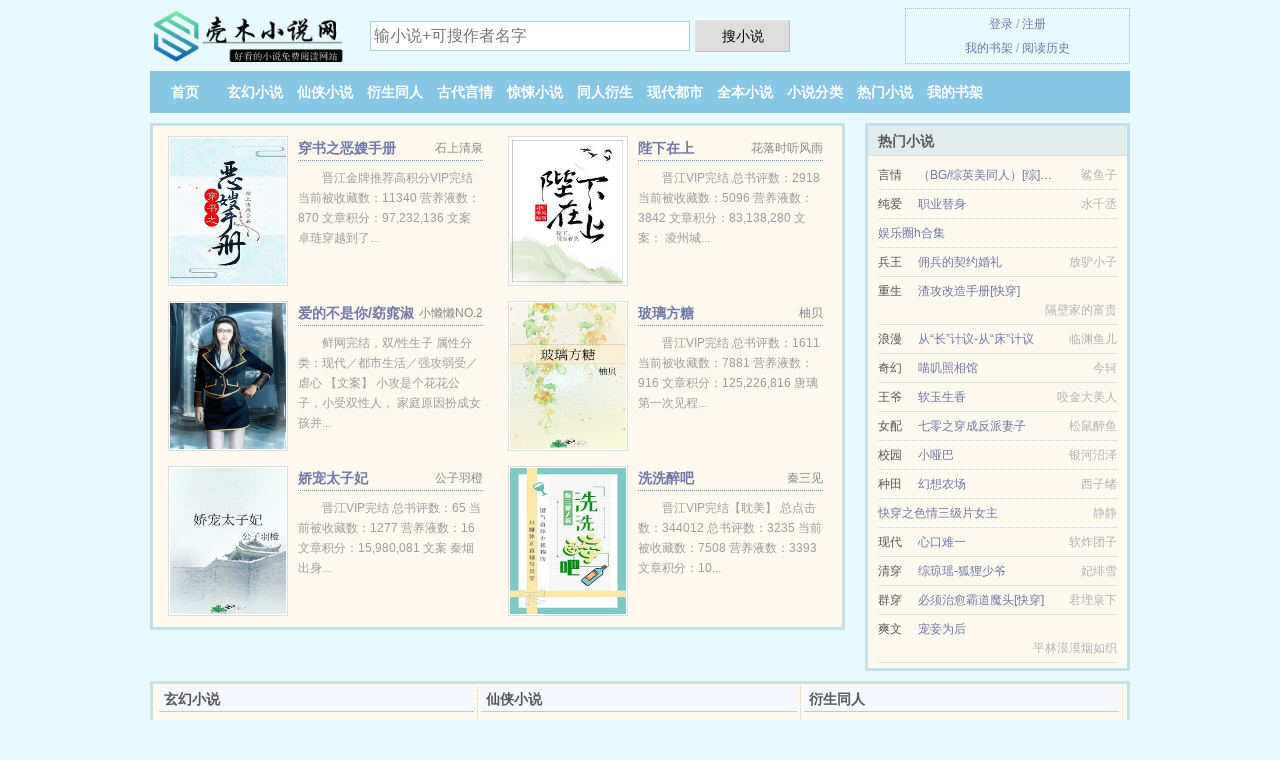

--- FILE ---
content_type: text/html; charset=UTF-8
request_url: https://kemuxs.com/dZLp.html
body_size: 4848
content:
<!DOCTYPE HTML><html lang="zh-CN" class="www"><head><meta charset="utf-8"><title>（家教+宠物同人）蛤蜊家的小小只(茶毓格)TXT免费下载_免费全文下载 _壳木小说网 </title><meta name="keywords" content="（家教+宠物同人）蛤蜊家的小小只(茶毓格)TXT免费下载_免费全文下载" /><meta name="description" content="《（家教+宠物同人）蛤蜊家的小小只》文章很不错，思路清晰，故事情节流畅，值得一看" /><meta name="mobile-agent" content="format=html5; url=https://m.kemuxs.com/dZLp.html" /><meta name="mobile-agent" content="format=xhtml; url=https://m.kemuxs.com/dZLp.html" /><meta name="robots" content="all" /><meta name="format-detection" content="telephone=no" /><meta name="renderer" content="webkit" /><meta http-equiv="Cache-Control" content="no-transform" /><meta http-equiv="X-UA-Compatible" content="IE=edge, chrome=1" /><meta name="viewport" content="width=device-width, initial-scale=1.0, maximum-scale=2.0, user-scalable=yes" /><meta http-equiv="Cache-Control" content="no-siteapp" /><meta name="referrer" content="always" /><meta name="apple-mobile-web-app-title" content="壳木小说网" /><link rel="stylesheet" href="/static/css/_c734dd23.css?318" onerror="_CSSERR=1"/><link href="/static/www1/_style.css?318" rel="stylesheet"/><meta property="og:url" content="https://kemuxs.com/dZLp.html"/><meta property="og:novel:update_time" content="2018-01-29"/><meta property="og:title" content="（家教+宠物同人）蛤蜊家的小小只"/><meta property="og:novel:read_url" content="https://kemuxs.com/dZLp.html"/><meta property="og:novel:latest_chapter_name" content="第 156 节 （家教+宠物同人）蛤蜊家的小小只"/><meta property="og:novel:latest_chapter_url" content="https://kemuxs.com/dZLp/156.html"/><meta property="og:type" content="novel"/><meta property="og:novel:category" content="同人美文"/><meta property="og:novel:status" content="已完结"/><meta property="og:description" content="《（家教+宠物同人）蛤蜊家的小小只》文章很不错，思路清晰，故事情节流畅，值得一看"/><meta property="og:novel:book_name" content="（家教+宠物同人）蛤蜊家的小小只"/><meta property="og:image" content="//cdn.kemuxs.com/upfile/N/AHh.jpg?sm"/><meta property="og:novel:author" content="茶毓格"/><script>var FORM_HASH='9003076eg9fyzl',APP_NAME='壳木小说网',TJ='J455yc89',DIR='/',ADN='od',MOD='',DOMA='kemuxs.com',xCoverList=[],TWPC='big5',CAD=0,CDN='/static/',CDNV='318',xCover=function(){xCoverList.push(event.target||event.srcElement)},TJN='uv',TWMO='tw',COOKIE_PRE='5yc89',INIT_EVENT=[];"ontouchstart"in window&&(location.href="https://m.kemuxs.com/"+location.href.split("/").slice(3).join("/"));!function(a,c,o,d,f){var r=2e4,s=+new Date;!function i(){setTimeout(function(){a.CDNT=new Date-s;var e=typeof _CSSERR!=f;if(e||CDNT>=r){if(typeof $==f){if(a.CDNQ=(~~o.getItem(d)||0)+1,!e&&3<a.CDNQ)return;o.setItem(d,a.CDNQ);var t=c,n=c.createElement("script");n.src="/static/js/_cdn.js?"+CDNV,t.head.appendChild(n)}}else i()},1e3)}()}(window,document,localStorage,"qdn","undefined");</script></head><body ><div id="wrapper"><div class="header"><div class="logo"><a href="/" title="壳木小说网"><img src="/img/logo.png" style="margin-top:-5px;" /></a></div><a style="display: none" href="/" class="logo"><span class="site">壳木小说网</span><span class="slogan">好看的小说免费阅读网站</span></a><div class="header_search"><form method="post" target="_blank" action="/search/"><input type="text" name="keyword" class="search" placeholder="输小说+可搜作者名字" autocomplete="off" baiduSug="2" /><button type="submit">搜小说</button></form></div><div class="userpanel"><a href="/user/login.html">登录</a> / <a href="/user/register.html">注册</a><BR><a href="/user/">我的书架</a> / <a href="/recentread/">阅读历史</a></div></div><div class="nav"><ul><li><a href="/">首页</a></li><li><a href="/category/3_1.html">玄幻小说</a></li><li><a href="/category/4_1.html">仙侠小说</a></li><li><a href="/category/5_1.html">衍生同人</a></li><li><a href="/category/6_1.html">古代言情</a></li><li><a href="/category/7_1.html">惊悚小说</a></li><li><a href="/category/8_1.html">同人衍生</a></li><li><a href="/category/9_1.html">现代都市</a></li><li><a href="/category/finish_1.html">全本小说</a></li><li><a href="/category/1.html">小说分类</a></li><li><a href="/category/click_1.html">热门小说</a></li><li><a rel="nofollow" href="/user/">我的书架</a></li></ul></div></div><div class="box_con"><div class="con_top"><div class="fr"><a target="_blank" href="https://m.kemuxs.com/dZLp.html" title="（家教+宠物同人）蛤蜊家的小小只">手机阅读《（家教+宠物同人）蛤蜊家的小小只》</a></div><a href="/">壳木小说网</a> &gt; <a href="/category/9_1.html">现代都市</a> &gt; <a href="/dZLp.html">（家教+宠物同人）蛤蜊家的小小只</a></div><div id="maininfo"><div id="fmimg"><img width="120" height="180" src="//cdn.kemuxs.com/upfile/N/AHh.jpg?sm" author="茶毓格" alt="（家教+宠物同人）蛤蜊家的小小只" /><span class="b"></span></div><div id="info"><h1>（家教+宠物同人）蛤蜊家的小小只</h1><p>作者：<a href="/zuozhe/cb0te39fte6bcieR.html" target="_blank">茶毓格</a></p><p>操作：<a href="#" class="ajax-dialog" data-label="tj" data-click="tj" data-name="novel_star" data-id="dZLp5" rel="nofollow" data-type="2">投票推荐</a>， <a href="#" class="shelf-add-btn" data-id="dZLp5" data-type="2" data-i="1">加入书架</a>， <a href="#end" rel="nofollow">直达底部</a>， <a href="/txtdown/dZLp.html">TXT下载</a></p><p>更新时间：2018-01-29 20:56:48&nbsp;[共156章] <p>最新：<a href="/dZLp/156.html" title="">第 156 节</a></p><div class="clear"></div><div id="intro" style="max-height:150px;overflow-y: auto">《<a href="/l/jwjpbu0qvd.html">（家教+宠物同人）蛤蜊家的小小只</a>》文章很不错，思路清晰，故事情节流畅，值得一看 </div></div><div class="clear"></div><div class="tjlist">推荐阅读： <a href="/vOm.html" target="_blank" title="大牌老公宠昏小妻">大牌老公宠昏小妻</a> (暧昧小说) 、 <a href="/fBFj.html" target="_blank" title="要来点软乎乎的小狐狸吗？">要来点软乎乎的小狐狸吗？</a> (特工小说) 、 <a href="/d7dm.html" target="_blank" title="一片胸肌引起的陷害">一片胸肌引起的陷害</a><a href="/shuben/qe6QCpx.html" title="和昨天一样" target="_blank">和昨天一样</a> (都市小说) 、 <a href="/6l7c.html" target="_blank" title="撩云拨雨：嫩妻秀色可餐">撩云拨雨：嫩妻秀色可餐</a> (言情小说) 、 <a href="/MV4.html" target="_blank" title="她唇角微甜[娱乐圈]">她唇角微甜[娱乐圈]</a> (明星小说) 、 <a href="/Hx0.html" target="_blank" title="重生之诱受">重生之诱受</a><a href="/shuben/Gek3F6E.html" title="近身保镖mp3" target="_blank">近身保镖mp3</a> (腹黑小说) 、 <a href="/FvFw.html" target="_blank" title="祈愿的苗疆少年被神明缠上了">祈愿的苗疆少年被神明缠上了</a> (其他小说) 、 <a href="/iPi.html" target="_blank" title="三姐妹--乱花渐欲">三姐妹--乱花渐欲</a><a href="/shuben/p1p0H0.html" title="aII安弃猫效应" target="_blank">aII安弃猫效应</a> (都市言情) 、 <a href="/EEU.html" target="_blank" title="末世之重生为蝶">末世之重生为蝶</a> (耽美小说) 、 <a href="/dw1T.html" target="_blank" title="干的就是反派！[总攻]">干的就是反派！[总攻]</a> (重生小说) 、 </div></div><div class="box_con"><div id="list"><dl><dt>《（家教+宠物同人）蛤蜊家的小小只》最新章节(提示：已启用缓存技术，最新章节可能会延时显示，登录书架即可实时查看)</dt><dd><a href="/dZLp/156.html">第 156 节</a></dd><dd><a href="/dZLp/155.html">第 155 节</a></dd><dd><a href="/dZLp/154.html">第 154 节</a></dd><dd><a href="/dZLp/153.html">第 153 节</a></dd><dd><a href="/dZLp/152.html">第 152 节</a></dd><dd><a href="/dZLp/151.html">第 151 节</a></dd><dd><a href="/dZLp/150.html">第 150 节</a></dd><dd><a href="/dZLp/149.html">第 149 节</a></dd><dd><a href="/dZLp/148.html">第 148 节</a></dd><dd><a href="/dZLp/147.html">第 147 节</a></dd><dd><a href="/dZLp/146.html">第 146 节</a></dd><dd><a href="/dZLp/145.html">第 145 节</a></dd><dd><a href="/dZLp/144.html">第 144 节</a></dd><dd><a href="/dZLp/143.html">第 143 节</a></dd><dd><a href="/dZLp/142.html">第 142 节</a></dd><dd><a href="/dZLp/141.html">第 141 节</a></dd><dt>《（家教+宠物同人）蛤蜊家的小小只》 正文 </dt><dd><a href="/dZLp/1.html">第 1 节</a></dd><dd><a href="/dZLp/2.html">第 2 节</a></dd><dd><a href="/dZLp/3.html">第 3 节</a></dd><dd><a href="/dZLp/4.html">第 4 节</a></dd><dd><a href="/dZLp/5.html">第 5 节</a></dd><dd><a href="/dZLp/6.html">第 6 节</a></dd><dd><a href="/dZLp/7.html">第 7 节</a></dd><dd><a href="/dZLp/8.html">第 8 节</a></dd><dd><a href="/dZLp/9.html">第 9 节</a></dd><dd><a href="/dZLp/10.html">第 10 节</a></dd><dd><a href="/dZLp/11.html">第 11 节</a></dd><dd><a href="/dZLp/12.html">第 12 节</a></dd><dd><a href="/dZLp/13.html">第 13 节</a></dd><dd><a href="/dZLp/14.html">第 14 节</a></dd><dd><a href="/dZLp/15.html">第 15 节</a></dd><dd><a href="/dZLp/16.html">第 16 节</a></dd><dd><a href="/dZLp/17.html">第 17 节</a></dd><dd><a href="/dZLp/18.html">第 18 节</a></dd><dd><a href="/dZLp/19.html">第 19 节</a></dd><dd><a href="/dZLp/20.html">第 20 节</a></dd><dd><a href="/dZLp/21.html">第 21 节</a></dd><dd><a href="/dZLp/22.html">第 22 节</a></dd><dd><a href="/dZLp/23.html">第 23 节</a></dd><dd><a href="/dZLp/24.html">第 24 节</a></dd><dd><a href="/dZLp/25.html">第 25 节</a></dd><dd><a href="/dZLp/26.html">第 26 节</a></dd><dd><a href="/dZLp/27.html">第 27 节</a></dd><dd><a href="/dZLp/28.html">第 28 节</a></dd><dd><a href="/dZLp/29.html">第 29 节</a></dd><dd><a href="/dZLp/30.html">第 30 节</a></dd><dd><a href="/dZLp/31.html">第 31 节</a></dd><dd><a href="/dZLp/32.html">第 32 节</a></dd><dd><a href="/dZLp/33.html">第 33 节</a></dd><dd><a href="/dZLp/34.html">第 34 节</a></dd><dd><a href="/dZLp/35.html">第 35 节</a></dd><dd><a href="/dZLp/36.html">第 36 节</a></dd><dd><a href="/dZLp/37.html">第 37 节</a></dd><dd><a href="/dZLp/38.html">第 38 节</a></dd><dd><a href="/dZLp/39.html">第 39 节</a></dd><dd><a href="/dZLp/40.html">第 40 节</a></dd><dd><a href="/dZLp/41.html">第 41 节</a></dd><dd><a href="/dZLp/42.html">第 42 节</a></dd><dd><a href="/dZLp/43.html">第 43 节</a></dd><dd><a href="/dZLp/44.html">第 44 节</a></dd><dd><a href="/dZLp/45.html">第 45 节</a></dd><dd><a href="/dZLp/46.html">第 46 节</a></dd><dd><a href="/dZLp/47.html">第 47 节</a></dd><dd><a href="/dZLp/48.html">第 48 节</a></dd><dd><a href="/dZLp/49.html">第 49 节</a></dd><dd><a href="/dZLp/50.html">第 50 节</a></dd><dd><a href="/dZLp/51.html">第 51 节</a></dd><dd><a href="/dZLp/52.html">第 52 节</a></dd><dd><a href="/dZLp/53.html">第 53 节</a></dd><dd><a href="/dZLp/54.html">第 54 节</a></dd><dd><a href="/dZLp/55.html">第 55 节</a></dd><dd><a href="/dZLp/56.html">第 56 节</a></dd><dd><a href="/dZLp/57.html">第 57 节</a></dd><dd><a href="/dZLp/58.html">第 58 节</a></dd><dd><a href="/dZLp/59.html">第 59 节</a></dd><dd><a href="/dZLp/60.html">第 60 节</a></dd></dl><a name="end"></a></div><div class="clear10"></div><div class="pages"><a href="/dZLp/ml_1.html">首页</a><a href="/dZLp/ml_1.html">上一页</a><b>1</b><a href="/dZLp/ml_2.html">2</a><a href="/dZLp/ml_3.html">3</a><a href="/dZLp/ml_2.html">下一页</a><a href="/dZLp/ml_3.html">末页</a></div><div class="clear10"></div></div><div class="footer" id="footer"><div class="footer_cont"><p>本站推荐： <a href="/FcQE.html" target="_blank" title="巨星的总裁男友[娱乐圈]">巨星的总裁男友[娱乐圈]</a>、 <a href="/shuben/vw15HLK.html" title="东城区测试培训" target="_blank">东城区测试培训</a>、 <a href="/FtnN.html" target="_blank" title="阻止竹马当深情男配后">阻止竹马当深情男配后</a>、 <a href="/shuben/LoakfeQ.html" title="师弟师妹是什么意思" target="_blank">师弟师妹是什么意思</a>、 <a href="/K3fv.html" target="_blank" title="穿成大佬的娇美人[七零]">穿成大佬的娇美人[七零]</a>、 <a href="/dC7f.html" target="_blank" title="和校草交换身体以后">和校草交换身体以后</a>、 <a href="/shuben/kprmFvd.html" title="憋尿憋到什么程度才可以做b超" target="_blank">憋尿憋到什么程度才可以做b超</a>、 <a href="/6Ewm.html" target="_blank" title="魔君总以为我暗恋他[穿书]">魔君总以为我暗恋他[穿书]</a>、 <a href="/dKVS.html" target="_blank" title="屠八妹">屠八妹</a>、 <a href="/6KJh.html" target="_blank" title="三姐妹--乱花渐欲（GL）">三姐妹--乱花渐欲（GL）</a>、 <a href="/JkD.html" target="_blank" title="重生之诱拐竹马">重生之诱拐竹马</a>、 <a href="/FjVi.html" target="_blank" title="万人嫌假少爷参加恋综后成了团宠">万人嫌假少爷参加恋综后成了团宠</a>、 <a href="/shuben/8ybVtn8.html" title="校长周大富与徐倩一样吗" target="_blank">校长周大富与徐倩一样吗</a>、 <a href="/dKiH.html" target="_blank" title="重生军婚之肥妻翻身">重生军婚之肥妻翻身</a>、 <a href="/shuben/QVPBCde.html" title="季米家居" target="_blank">季米家居</a>、 </p></div></div><div class="gray line-height15 advance-box"> 声 明： <p>⒈ 《（家教+宠物同人）蛤蜊家的小小只》为网站作者茶毓格所著虚构作品，作品中的观点和立场与本站的立场无关，本站只为广大书友提供免费电子阅读平台，不涉及任何真实人物、事件，请勿将杜撰作品与现实挂钩。 </p><p>⒉ 《（家教+宠物同人）蛤蜊家的小小只》是一篇精彩的同人小说类作品，希望广大书友支持作者，支持正版。 </p><p>⒊ 《（家教+宠物同人）蛤蜊家的小小只》为作者茶毓格原创小说作品，由网友上传分享, 如有内容侵犯您的合法权益，请及时与我们联系，我们将第一时间安排删除。 </p><p>*. <a href="/l/jwjpbu0qvd.html">（家教+宠物同人）蛤蜊家的小小只TXT免费下载,茶毓格 泽田，七海七遥,免费在线下载</a>/<span class="gray">2018-03-01 09:18:48</span></p><p>*. <a href="/dZLp_818053200.html">（家教+宠物同人）蛤蜊家的小小只茶毓格,精彩阅读,全文TXT下载</a>/<span class="gray">2018-05-11 21:17:25</span></p><p>*. <a href="/dZLp_1266238976.html">（家教+宠物同人）蛤蜊家的小小只30.6万字全文TXT下载,无弹窗下载,茶毓格</a>/<span class="gray">2018-10-31 23:44:05</span></p><p>*. <a href="/dZLp_858536930.html">（家教+宠物同人）蛤蜊家的小小只最新章节,茶毓格 泽田，七海七遥,全文TXT下载</a>/<span class="gray">2018-12-01 08:29:49</span></p><p>*. <a href="/l/ynargun0xa.html">（家教+宠物同人）蛤蜊家的小小只,精彩免费下载,现代 茶毓格,全文免费下载</a>/<span class="gray">2018-05-21 13:06:26</span></p></div></div><script src="/click/dZLp"></script><script src="/5ycdv/318.baidujj64"></script><div class="f0"><script>window[window["A1_"]||"Number"](0);</script></div><div class="footer"><div class="footer_link"></div><div class="footer_cont"><p> 本站内容仅供免费学习交流，不得用于任何商业用途，如有侵权请来信告之。</p><p>Copyright &copy; 2026 <a href="https://www.kemuxs.com/">壳木小说网</a>(kemuxs.com) All Rights Reserved. <a href="//big5.kemuxs.com" data-translate="[切换简体版]|[切换繁体版]">[繁体版]</a></p><p><a href="/about/">联系方式：<img data-lazy="/img/rmailDoct.png" alt="mail" /></a></p></div></div><script src="/static/js/_init.js?318"></script><script src="/static/www1/_common.js?318"></script><script use="10.153ms"></script></body></html>

--- FILE ---
content_type: text/html; charset=UTF-8
request_url: https://kemuxs.com/?FROM=bjs&u=BJS
body_size: 8968
content:
<!DOCTYPE HTML><html lang="zh-CN" class="www"><head><meta charset="utf-8"><title>壳木小说网-提供免费小说阅读与TXT小说下载</title><meta name="keywords" content="壳木小说网|玄幻小说|免费全本小说" /><meta name="description" content="壳木小说网是精彩的免费小说网站，拥有大量衍生同人以及好看小说排行榜等在线阅读及下载，欢迎网友阅读。" /><meta name="mobile-agent" content="format=html5; url=https://m.kemuxs.com/?FROM=bjs&u=BJS" /><meta name="mobile-agent" content="format=xhtml; url=https://m.kemuxs.com/?FROM=bjs&u=BJS" /><meta name="robots" content="all" /><meta name="format-detection" content="telephone=no" /><meta name="renderer" content="webkit" /><meta http-equiv="Cache-Control" content="no-transform" /><meta http-equiv="X-UA-Compatible" content="IE=edge, chrome=1" /><meta name="viewport" content="width=device-width, initial-scale=1.0, maximum-scale=2.0, user-scalable=yes" /><meta http-equiv="Cache-Control" content="no-siteapp" /><meta name="referrer" content="always" /><meta name="apple-mobile-web-app-title" content="壳木小说网" /><link rel="stylesheet" href="/static/css/_c734dd23.css?318" onerror="_CSSERR=1"/><link href="/static/www1/_style.css?318" rel="stylesheet"/><script>var FORM_HASH='9003076eg9fyzl',APP_NAME='壳木小说网',TJ='J455yc89',DIR='/',ADN='od',MOD='',DOMA='kemuxs.com',xCoverList=[],TWPC='big5',CAD=0,CDN='/static/',CDNV='318',xCover=function(){xCoverList.push(event.target||event.srcElement)},TJN='uv',TWMO='tw',COOKIE_PRE='5yc89',INIT_EVENT=[];"ontouchstart"in window&&(location.href="https://m.kemuxs.com/"+location.href.split("/").slice(3).join("/"));!function(a,c,o,d,f){var r=2e4,s=+new Date;!function i(){setTimeout(function(){a.CDNT=new Date-s;var e=typeof _CSSERR!=f;if(e||CDNT>=r){if(typeof $==f){if(a.CDNQ=(~~o.getItem(d)||0)+1,!e&&3<a.CDNQ)return;o.setItem(d,a.CDNQ);var t=c,n=c.createElement("script");n.src="/static/js/_cdn.js?"+CDNV,t.head.appendChild(n)}}else i()},1e3)}()}(window,document,localStorage,"qdn","undefined");</script></head><body ><div id="wrapper"><div class="header"><div class="logo"><a href="/" title="壳木小说网"><img src="/img/logo.png" style="margin-top:-5px;" /></a></div><a style="display: none" href="/" class="logo"><span class="site">壳木小说网</span><span class="slogan">好看的小说免费阅读网站</span></a><div class="header_search"><form method="post" target="_blank" action="/search/"><input type="text" name="keyword" class="search" placeholder="输小说+可搜作者名字" autocomplete="off" baiduSug="2" /><button type="submit">搜小说</button></form></div><div class="userpanel"><a href="/user/login.html">登录</a> / <a href="/user/register.html">注册</a><BR><a href="/user/">我的书架</a> / <a href="/recentread/">阅读历史</a></div></div><div class="nav"><ul><li><a href="/">首页</a></li><li><a href="/category/3_1.html">玄幻小说</a></li><li><a href="/category/4_1.html">仙侠小说</a></li><li><a href="/category/5_1.html">衍生同人</a></li><li><a href="/category/6_1.html">古代言情</a></li><li><a href="/category/7_1.html">惊悚小说</a></li><li><a href="/category/8_1.html">同人衍生</a></li><li><a href="/category/9_1.html">现代都市</a></li><li><a href="/category/finish_1.html">全本小说</a></li><li><a href="/category/1.html">小说分类</a></li><li><a href="/category/click_1.html">热门小说</a></li><li><a rel="nofollow" href="/user/">我的书架</a></li></ul></div></div><div id="main" class="index"><div id="hotcontent"><div class="l"><div class="item"><div class="image"><a href="/6cQ1.html" title=""><img data-lazy="//cdn.kemuxs.com/upfile/d/q3Z.jpg?sm" alt="穿书之恶嫂手册" author="石上清泉" src="/rloadKXXr.svg" /></a></div><dl><dt><span>石上清泉</span><a href="/6cQ1.html" title="">穿书之恶嫂手册</a></dt><dd>晋江金牌推荐高积分VIP完结 当前被收藏数：11340 营养液数：870 文章积分：97,232,136 文案 卓琏穿越到了...</dd></dl><div class="clear"></div></div><div class="item"><div class="image"><a href="/F661.html" title=""><img data-lazy="//cdn.kemuxs.com/upfile/r/eiBj.jpg?sm" alt="陛下在上" author="花落时听风雨" src="/rloadKXXr.svg" /></a></div><dl><dt><span>花落时听风雨</span><a href="/F661.html" title="">陛下在上</a></dt><dd>晋江VIP完结 总书评数：2918 当前被收藏数：5096 营养液数：3842 文章积分：83,138,280 文案： 凌州城...</dd></dl><div class="clear"></div></div><div class="item"><div class="image"><a href="/dXdV.html" title=""><img data-lazy="//cdn.kemuxs.com/predefine/349917926/41604.jpg?sm" alt="爱的不是你/窈窕淑男" author="小懒懒NO.2" src="/rloadKXXr.svg" /></a></div><dl><dt><span>小懒懒NO.2</span><a href="/dXdV.html" title="">爱的不是你/窈窕淑男</a></dt><dd>鲜网完结，双/性生子 属性分类：现代／都市生活／强攻弱受／虐心  【文案】 小攻是个花花公子，小受双性人， 家庭原因扮成女孩并...</dd></dl><div class="clear"></div></div><div class="item"><div class="image"><a href="/FOPJ.html" title=""><img data-lazy="//cdn.kemuxs.com/upfile/s/fc8H.jpg?sm" alt="玻璃方糖" author="柚贝" src="/rloadKXXr.svg" /></a></div><dl><dt><span>柚贝</span><a href="/FOPJ.html" title="">玻璃方糖</a></dt><dd>晋江VIP完结 总书评数：1611 当前被收藏数：7881 营养液数：916 文章积分：125,226,816 唐璃第一次见程...</dd></dl><div class="clear"></div></div><div class="item"><div class="image"><a href="/fi2I.html" title=""><img data-lazy="//cdn.kemuxs.com/upfile/q/d0Rm.jpg?sm" alt="娇宠太子妃" author="公子羽橙" src="/rloadKXXr.svg" /></a></div><dl><dt><span>公子羽橙</span><a href="/fi2I.html" title="">娇宠太子妃</a></dt><dd>晋江VIP完结  总书评数：65 当前被收藏数：1277 营养液数：16 文章积分：15,980,081 文案  秦烟出身...</dd></dl><div class="clear"></div></div><div class="item"><div class="image"><a href="/KN20.html" title=""><img data-lazy="//cdn.kemuxs.com/upfile/r/e9J.jpg?sm" alt="洗洗醉吧" author="秦三见" src="/rloadKXXr.svg" /></a></div><dl><dt><span>秦三见</span><a href="/KN20.html" title="">洗洗醉吧</a></dt><dd>晋江VIP完结【耽美】 总点击数：344012 总书评数：3235 当前被收藏数：7508 营养液数：3393 文章积分：10...</dd></dl><div class="clear"></div></div></div><div class="r"><h2>热门小说</h2><ul><li><span class="s1">言情</span><span class="s2"><a href="/KFam.html" title="">（BG/综英美同人）[综]变种人富江</a></span><span class="s5">鲨鱼子</span></li><li><span class="s1">纯爱</span><span class="s2"><a href="/Kodz.html" title="">职业替身</a></span><span class="s5">水千丞</span></li><li><span class="s1"></span><span class="s2"><a href="/390562742.html" title="">娱乐圈h合集</a></span><span class="s5"></span></li><li><span class="s1">兵王</span><span class="s2"><a href="/6t0s.html" title="">佣兵的契约婚礼</a></span><span class="s5">放驴小子</span></li><li><span class="s1">重生</span><span class="s2"><a href="/FOkc.html" title="">渣攻改造手册[快穿]</a></span><span class="s5">隔壁家的富贵</span></li><li><span class="s1">浪漫</span><span class="s2"><a href="/ONf.html" title="">从“长”计议-从“床”计议</a></span><span class="s5">临渊鱼儿</span></li><li><span class="s1">奇幻</span><span class="s2"><a href="/6KIN.html" title="">喵叽照相馆</a></span><span class="s5">今轲</span></li><li><span class="s1">王爷</span><span class="s2"><a href="/f6jW.html" title="">软玉生香</a></span><span class="s5">咬金大美人</span></li><li><span class="s1">女配</span><span class="s2"><a href="/fjfW.html" title="">七零之穿成反派妻子</a></span><span class="s5">松鼠醉鱼</span></li><li><span class="s1">校园</span><span class="s2"><a href="/fGW6.html" title="">小哑巴</a></span><span class="s5">银河沼泽</span></li><li><span class="s1">种田</span><span class="s2"><a href="/612I.html" title="">幻想农场</a></span><span class="s5">西子绪</span></li><li><span class="s1"></span><span class="s2"><a href="/fCA3.html" title="">快穿之色情三级片女主</a></span><span class="s5">静静</span></li><li><span class="s1">现代</span><span class="s2"><a href="/dmTB.html" title="">心口难一</a></span><span class="s5">软炸团子</span></li><li><span class="s1">清穿</span><span class="s2"><a href="/uDG.html" title="">综琼瑶-狐狸少爷</a></span><span class="s5">妃绯雪</span></li><li><span class="s1">群穿</span><span class="s2"><a href="/KgWG.html" title="">必须治愈霸道魔头[快穿]</a></span><span class="s5">君埋泉下</span></li><li><span class="s1">爽文</span><span class="s2"><a href="/6uLN.html" title="">宠妾为后</a></span><span class="s5">平林漠漠烟如织</span></li></ul></div><div class="clear"></div></div><div class="novelslist"><div class="content"><h2>玄幻小说</h2><div class="top"><div class="image"><a href="/f19s.html" target="_blank" title="变成丧尸后我面瘫了"><img data-lazy="//cdn.kemuxs.com/upfile/q/dXa4.jpg?sm" alt="变成丧尸后我面瘫了" author="木亦沉香" /></a></div><dl><dt><a href="/f19s.html" title="变成丧尸后我面瘫了">变成丧尸后我面瘫了</a></dt><dd>晋江VIP完结 总书评数：2464 当前被收藏数：9969 营养液数：2596 文章积分：95,663,008 文案： 我是一...</dd></dl><div class="clear"></div></div><ul><li><a href="/FdTK.html" title="人鱼盟誓">人鱼盟誓</a>/湮叶/墨雨烟夜</li><li><a href="/FS2a.html" title="多萝西的禁密书典">多萝西的禁密书典</a>/天使末日</li><li><a href="/FAOa.html" title="首富的纸片恋人">首富的纸片恋人</a>/云斜不归</li><li><a href="/953153096.html" title="万倍返还，我家孽徒个个是女帝">万倍返还，我家孽徒个个是女帝</a>/不才在下本上神</li><li><a href="/1758058470.html" title="木叶之枫林崛起">木叶之枫林崛起</a>/飘落天涯</li><li><a href="/Aw1.html" title="上古强身术(美女图)">上古强身术(美女图)</a>/我是多余人</li><li><a href="/1555463926.html" title="重生都市修真">重生都市修真</a>/落月天风</li><li><a href="/YeX.html" title="我和女侠有个约会">我和女侠有个约会</a>/戴小楼</li><li><a href="/fsDn.html" title="像我这么敬业的男主已经不多见了">像我这么敬业的男主已经不多见了</a>/貌美如花</li><li><a href="/FSAh.html" title="白骨观">白骨观</a>/木三观</li></ul></div><div class="content"><h2>仙侠小说</h2><div class="top"><div class="image"><a href="/KX2E.html" target="_blank" title="师妹总爱和我彻夜长谈"><img data-lazy="//cdn.kemuxs.com/upfile/q/dPw5.jpg?sm" alt="师妹总爱和我彻夜长谈" author="久久呀" /></a></div><dl><dt><a href="/KX2E.html" title="师妹总爱和我彻夜长谈">师妹总爱和我彻夜长谈</a></dt><dd>晋江VIP完结 总书评数：236 当前被收藏数：856 营养液数：156 文章积分：15,214,127 文案： 意外死亡后，...</dd></dl><div class="clear"></div></div><ul><li><a href="/Fr1c.html" title="修仙也会网恋吗">修仙也会网恋吗</a>/问西来意</li><li><a href="/dj6Y.html" title="蛇皇进化录">蛇皇进化录</a>/花十二</li><li><a href="/doZL.html" title="为师苦逼的养徒之路">为师苦逼的养徒之路</a>/艾利克</li><li><a href="/FpTW.html" title="狐妖，你的未婚妻掉了[修真]">狐妖，你的未婚妻掉了[修真]</a>/霁十三</li><li><a href="/KmM.html" title="洪荒旧时">洪荒旧时</a>/书到用时方恨少01</li><li><a href="/f1i4.html" title="神兽的宠爱方法">神兽的宠爱方法</a>/执宁之手</li><li><a href="/d2NS.html" title="大妖通灵">大妖通灵</a>/羽的法术书</li><li><a href="/fAxh.html" title="为师到底怀了谁的崽">为师到底怀了谁的崽</a>/瓜子猫</li><li><a href="/ddO0.html" title="皇气">皇气</a>/鸿蒙树</li><li><a href="/fenu.html" title="仙侠女主被攻略日常">仙侠女主被攻略日常</a>/木木嗑瓜子</li></ul></div><div class="content"><h2>衍生同人</h2><div class="top"><div class="image"><a href="/Yi7.html" target="_blank" title="妖怪公寓"><img data-lazy="//cdn.kemuxs.com/upfile/A/Ngsr.jpg?sm" alt="妖怪公寓" author="醉饮长歌" /></a></div><dl><dt><a href="/Yi7.html" title="妖怪公寓">妖怪公寓</a></dt><dd>作者：醉饮长歌 作品简介： 顾白背着他的画板，搬进了一栋不得了的公寓楼。他发现他左边住着头条女王，右边住着老牌影帝，对门住着金...</dd></dl><div class="clear"></div></div><ul><li><a href="/KY1E.html" title="一辈子的昨天">一辈子的昨天</a>/娅芙 </li><li><a href="/f6yL.html" title="重生为偏执男主前妻">重生为偏执男主前妻</a>/稚棠</li><li><a href="/BcS.html" title="（HP同人-BL）波特家的獾魔王">（HP同人-BL）波特家的獾魔王</a>/callme受</li><li><a href="/6dVn.html" title="（网王同人）书呆子">（网王同人）书呆子</a>/顾青词</li><li><a href="/KNVs.html" title="今天我又吓到非人类啦[无限]">今天我又吓到非人类啦[无限]</a>/不吃鱼的之南</li><li><a href="/fVvw.html" title="（瓶邪同人）1990">（瓶邪同人）1990</a>/特别清纯的一三三</li><li><a href="/ZSm.html" title="古代女人好可怕！">古代女人好可怕！</a>/封舞</li><li><a href="/frrK.html" title="献给龙的十四行诗(双性高H">献给龙的十四行诗(双性高H</a>/冉尔</li><li><a href="/K7Gz.html" title="反派重生成病弱白月光">反派重生成病弱白月光</a>/长安雪晚</li><li><a href="/FSoo.html" title="（叶罗丽同人）叶罗丽文茜重生（金茜）">（叶罗丽同人）叶罗丽文茜重生（金茜）</a>/雪女帝姬</li></ul></div><div class="content"><h2>古代言情</h2><div class="top"><div class="image"><a href="/FEP7.html" target="_blank" title="和黑莲花作对后我死遁了"><img data-lazy="//cdn.kemuxs.com/upfile/t/gmcw.jpg?sm" alt="和黑莲花作对后我死遁了" author="末明微" /></a></div><dl><dt><a href="/FEP7.html" title="和黑莲花作对后我死遁了">和黑莲花作对后我死遁了</a></dt><dd>晋江VIP文完结 总书评数：35 当前被收藏数：635 营养液数：97 文章积分：17,459,812 文案 【绿茶黑莲花继弟...</dd></dl><div class="clear"></div></div><ul><li><a href="/Fiyb.html" title="病娇偏执反派都团宠我/快穿：娇软美人她又甜又撩 ">病娇偏执反派都团宠我/快穿：娇软美人她又甜又撩 </a>/茶饼不是茶</li><li><a href="/ukD.html" title="妖宴天下-萌记西游：妖宴天下">妖宴天下-萌记西游：妖宴天下</a>/焰火蓝山</li><li><a href="/dUhD.html" title="兽婚">兽婚</a>/简思</li><li><a href="/f9gE.html" title="被皇帝一见钟情后我成了皇后">被皇帝一见钟情后我成了皇后</a>/月白生</li><li><a href="/6Tfz.html" title="清悠路">清悠路</a>/醉夜吟.QD</li><li><a href="/65Yz.html" title="无绝">无绝</a>/岳千月</li><li><a href="/KNg5.html" title="穿成反派的炮灰前妻（穿书）">穿成反派的炮灰前妻（穿书）</a>/团子来袭</li><li><a href="/96k.html" title="那个重生女要抢我相公">那个重生女要抢我相公</a>/执手一笔</li><li><a href="/fe6m.html" title="异族战神非要做我的猫">异族战神非要做我的猫</a>/头发多多</li><li><a href="/OD0.html" title="（BG-综武侠同人）反派坏我财路">（BG-综武侠同人）反派坏我财路</a>/王辰予弈</li></ul></div><div class="content"><h2>惊悚小说</h2><div class="top"><div class="image"><a href="/6Ml.html" target="_blank" title="极度尸寒"><img data-lazy="//cdn.kemuxs.com/upfile/A/N3J3.jpg?sm" alt="极度尸寒" author="全雨" /></a></div><dl><dt><a href="/6Ml.html" title="极度尸寒">极度尸寒</a></dt><dd>一个人总能见到鬼，你猜他活的开心吗？ 嗯，来点善意的提醒吧。这本书充斥着暴戾、黑暗、血腥、变态，没有一点正能量，压抑的感觉贯穿...</dd></dl><div class="clear"></div></div><ul><li><a href="/6LaD.html" title="雍正墓陵">雍正墓陵</a>/铭瑄</li><li><a href="/219118238.html" title="团宠重生：病娇三爷找我要亲亲">团宠重生：病娇三爷找我要亲亲</a>/枝上花开</li><li><a href="/64Bv.html" title="我的外星奇遇记">我的外星奇遇记</a>/晓晨光</li><li><a href="/d2Vi.html" title="我的老公是冥王">我的老公是冥王</a>/见字如面</li><li><a href="/dbT.html" title="随身装着一口泉">随身装着一口泉</a>/我要的是葫芦</li><li><a href="/FZtP.html" title="灵境行者">灵境行者</a>/卖报小郎君</li><li><a href="/Kreo.html" title="画怖">画怖</a>/瑆玥</li><li><a href="/FnXu.html" title="小游园">小游园</a>/梅子刀Sybil</li><li><a href="/fXKL.html" title="女配的守护者 (H)">女配的守护者 (H)</a>/咖啡的鱼</li><li><a href="/ADt.html" title="捡尸">捡尸</a>/老枪</li></ul></div><div class="content"><h2>同人衍生</h2><div class="top"><div class="image"><a href="/KLdG.html" target="_blank" title="穿成苏培盛了"><img data-lazy="//cdn.kemuxs.com/upfile/q/dAVy.jpg?sm" alt="穿成苏培盛了" author="一渡清河/四眼娃娃" /></a></div><dl><dt><a href="/KLdG.html" title="穿成苏培盛了">穿成苏培盛了</a></dt><dd>晋江银牌推荐VIP完结【耽美】 总点击数：3516860 总书评数：22044 当前被收藏数：37330 营养液数：37416...</dd></dl><div class="clear"></div></div><ul><li><a href="/fuZ6.html" title="国民男神在线宠妻［快穿］">国民男神在线宠妻［快穿］</a>/择城居士</li><li><a href="/740282330.html" title="满堂春">满堂春</a>/洒洒三点水</li><li><a href="/FsBV.html" title="（HP同人）[HP]茉莉花香,是她(伏地魔) ">（HP同人）[HP]茉莉花香,是她(伏地魔) </a>/脑垂体</li><li><a href="/d2r.html" title="网游之宠物天堂">网游之宠物天堂</a>/天使败类秀</li><li><a href="/HOa.html" title="网王不要做王子">网王不要做王子</a>/neleta</li><li><a href="/OE7.html" title="当路人甲变成太子妃">当路人甲变成太子妃</a>/一片茶叶</li><li><a href="/fjvZ.html" title="（综同人）逆蚀">（综同人）逆蚀</a>/纯洁如我</li><li><a href="/Fl6b.html" title="（综漫同人）转生成奇美拉蚁又怎样！">（综漫同人）转生成奇美拉蚁又怎样！</a>/银发天然卷</li><li><a href="/Qb0.html" title="退路">退路</a>/金刚圈</li><li><a href="/KKvx.html" title="未来回归">未来回归</a>/夏晓澄</li></ul></div><div class="clear"></div></div><div id="newscontent"><div class="l"><h2>最新更新小说</h2><ul><li><span class="s1">[百合小说]</span><span class="s2"><a href="/fMWr.html" title="">将进酒</a></span><span class="s3"><a href="/fMWr/420.html" target="_blank" title="">第 420 节</a></span><span class="s4">唐酒卿</span><span class="s5">02-01 22:43</span></li><li><span class="s1">[三国小说]</span><span class="s2"><a href="/fYdI.html" title="">绍宋</a></span><span class="s3"><a href="/fYdI/820.html" target="_blank" title="">第 820 节</a></span><span class="s4">榴弹怕水</span><span class="s5">02-01 21:26</span></li><li><span class="s1">[同人小说]</span><span class="s2"><a href="/FMYE.html" title="">（综神话同人）[综神话]双月传说</a></span><span class="s3"><a href="/FMYE/14.html" target="_blank" title="">第 14 节</a></span><span class="s4">梦里呓语</span><span class="s5">02-01 17:51</span></li><li><span class="s1">[同人小说]</span><span class="s2"><a href="/FMYA.html" title="">（希腊神话同人）[希腊神话]北国有燕</a></span><span class="s3"><a href="/FMYA/56.html" target="_blank" title="">第 56 节</a></span><span class="s4">梦里呓语</span><span class="s5">02-01 17:51</span></li><li><span class="s1">[玄幻小说]</span><span class="s2"><a href="/FMYF.html" title="">不是没动心？怎么偷卷鲛鲛尾巴</a></span><span class="s3"><a href="/FMYF/323.html" target="_blank" title="">第 323 节</a></span><span class="s4">池不迟</span><span class="s5">02-01 16:39</span></li><li><span class="s1">[总裁小说]</span><span class="s2"><a href="/6AfU.html" title="">不红就要继承家业[重生]</a></span><span class="s3"><a href="/6AfU/235.html" target="_blank" title="">第 235 节</a></span><span class="s4">长生君</span><span class="s5">02-01 16:19</span></li><li><span class="s1">[HE小说]</span><span class="s2"><a href="/FM1o.html" title="">醉语</a></span><span class="s3"><a href="/FM1o/233.html" target="_blank" title="">第 233 节</a></span><span class="s4">樱桃微谢</span><span class="s5">02-01 14:29</span></li><li><span class="s1">[言情小说]</span><span class="s2"><a href="/FM1r.html" title="">骗婚一时爽，少爷你别跑！</a></span><span class="s3"><a href="/FM1r/266.html" target="_blank" title="">第 266 节</a></span><span class="s4">柒聿</span><span class="s5">02-01 14:29</span></li><li><span class="s1">[HE小说]</span><span class="s2"><a href="/FM1l.html" title="">覆雪难消</a></span><span class="s3"><a href="/FM1l/165.html" target="_blank" title="">第 165 节</a></span><span class="s4">松久昼/杏灰</span><span class="s5">02-01 14:15</span></li><li><span class="s1">[推理小说]</span><span class="s2"><a href="/FM1G.html" title="">枪响于山林/林警官，求虐！</a></span><span class="s3"><a href="/FM1G/283.html" target="_blank" title="">第 283 节</a></span><span class="s4">樱桃微谢</span><span class="s5">02-01 14:14</span></li><li><span class="s1">[其他小说]</span><span class="s2"><a href="/FM1D.html" title="">指挥她不想登基[星际]</a></span><span class="s3"><a href="/FM1D/179.html" target="_blank" title="">第 179 节</a></span><span class="s4">砂锅粥</span><span class="s5">02-01 13:24</span></li><li><span class="s1">[爽文小说]</span><span class="s2"><a href="/FM1V.html" title="">重生八零残疾大佬心尖宠</a></span><span class="s3"><a href="/FM1V/349.html" target="_blank" title="">第 349 节</a></span><span class="s4">聆听小羽</span><span class="s5">02-01 11:53</span></li><li><span class="s1">[同人小说]</span><span class="s2"><a href="/Fv9L.html" title="">（综漫同人）当真酒成为漫画人气美强惨</a></span><span class="s3"><a href="/Fv9L/766.html" target="_blank" title="">第 766 节</a></span><span class="s4">禾一棠</span><span class="s5">02-01 10:49</span></li><li><span class="s1">[三国小说]</span><span class="s2"><a href="/FM1H.html" title="">我爹造反成功后</a></span><span class="s3"><a href="/FM1H/222.html" target="_blank" title="">第 222 节</a></span><span class="s4">独恋一枝花</span><span class="s5">02-01 09:59</span></li><li><span class="s1">[HE小说]</span><span class="s2"><a href="/FM1s.html" title="">你抢我夫君，我诱你儿子，不能亏</a></span><span class="s3"><a href="/FM1s/501.html" target="_blank" title="">第 501 节</a></span><span class="s4">三万金</span><span class="s5">02-01 09:58</span></li><li><span class="s1">[都市小说]</span><span class="s2"><a href="/FM1c.html" title="">纱裙与绅士</a></span><span class="s3"><a href="/FM1c/200.html" target="_blank" title="">第 200 节</a></span><span class="s4">须梦玉</span><span class="s5">02-01 09:55</span></li><li><span class="s1">[重生小说]</span><span class="s2"><a href="/d7XK.html" title="">做鬼也要谈恋爱[星际]</a></span><span class="s3"><a href="/d7XK/146.html" target="_blank" title="">第 146 节</a></span><span class="s4">狐阳</span><span class="s5">02-01 03:31</span></li><li><span class="s1">[HE小说]</span><span class="s2"><a href="/d2gi.html" title="">一级律师[星际]</a></span><span class="s3"><a href="/d2gi/404.html" target="_blank" title="">第 404 节</a></span><span class="s4">木苏里</span><span class="s5">02-01 03:25</span></li><li><span class="s1">[架空历史]</span><span class="s2"><a href="/234393708.html" title="">因为我是女主啊！</a></span><span class="s3"><a href="/234393708/110.html" target="_blank" title="">110：卡索拉</a></span><span class="s4">鮮小果</span><span class="s5">02-01 01:45</span></li><li><span class="s1">[别后重逢]</span><span class="s2"><a href="/44013978.html" title="">整点意识流</a></span><span class="s3"><a href="/44013978/178.html" target="_blank" title="">柔光</a></span><span class="s4">春风化雨成诗</span><span class="s5">02-01 01:32</span></li></ul></div><div class="r"><h2>最新入库小说</h2><ul><li><span class="s1">百合</span><span class="s2"><a href="/fMWr.html" title="">将进酒</a></span><span class="s5">唐酒卿</span></li><li><span class="s1">三国</span><span class="s2"><a href="/fYdI.html" title="">绍宋</a></span><span class="s5">榴弹怕水</span></li><li><span class="s1">同人</span><span class="s2"><a href="/FMYE.html" title="">（综神话同人）[综神话]双月传说</a></span><span class="s5">梦里呓语</span></li><li><span class="s1">同人</span><span class="s2"><a href="/FMYA.html" title="">（希腊神话同人）[希腊神话]北国有燕</a></span><span class="s5">梦里呓语</span></li><li><span class="s1">玄幻</span><span class="s2"><a href="/FMYF.html" title="">不是没动心？怎么偷卷鲛鲛尾巴</a></span><span class="s5">池不迟</span></li><li><span class="s1">总裁</span><span class="s2"><a href="/6AfU.html" title="">不红就要继承家业[重生]</a></span><span class="s5">长生君</span></li><li><span class="s1">HE</span><span class="s2"><a href="/FM1o.html" title="">醉语</a></span><span class="s5">樱桃微谢</span></li><li><span class="s1">言情</span><span class="s2"><a href="/FM1r.html" title="">骗婚一时爽，少爷你别跑！</a></span><span class="s5">柒聿</span></li><li><span class="s1">HE</span><span class="s2"><a href="/FM1l.html" title="">覆雪难消</a></span><span class="s5">松久昼/杏灰</span></li><li><span class="s1">推理</span><span class="s2"><a href="/FM1G.html" title="">枪响于山林/林警官，求虐！</a></span><span class="s5">樱桃微谢</span></li><li><span class="s1">其他</span><span class="s2"><a href="/FM1D.html" title="">指挥她不想登基[星际]</a></span><span class="s5">砂锅粥</span></li><li><span class="s1">爽文</span><span class="s2"><a href="/FM1V.html" title="">重生八零残疾大佬心尖宠</a></span><span class="s5">聆听小羽</span></li><li><span class="s1">同人</span><span class="s2"><a href="/Fv9L.html" title="">（综漫同人）当真酒成为漫画人气美强惨</a></span><span class="s5">禾一棠</span></li><li><span class="s1">三国</span><span class="s2"><a href="/FM1H.html" title="">我爹造反成功后</a></span><span class="s5">独恋一枝花</span></li><li><span class="s1">HE</span><span class="s2"><a href="/FM1s.html" title="">你抢我夫君，我诱你儿子，不能亏</a></span><span class="s5">三万金</span></li><li><span class="s1">都市</span><span class="s2"><a href="/FM1c.html" title="">纱裙与绅士</a></span><span class="s5">须梦玉</span></li><li><span class="s1">重生</span><span class="s2"><a href="/d7XK.html" title="">做鬼也要谈恋爱[星际]</a></span><span class="s5">狐阳</span></li><li><span class="s1">HE</span><span class="s2"><a href="/d2gi.html" title="">一级律师[星际]</a></span><span class="s5">木苏里</span></li><li><span class="s1">架空</span><span class="s2"><a href="/234393708.html" title="">因为我是女主啊！</a></span><span class="s5">鮮小果</span></li><li><span class="s1">别后</span><span class="s2"><a href="/44013978.html" title="">整点意识流</a></span><span class="s5">春风化雨成诗</span></li></ul></div><div class="clear"></div></div></div><div id="firendlink"><div class="box-wrap wrap"> 友情链接： <a href="//big5.kemuxs.com/">繁体站</a><A href="//kemuxs.com/" target="_blank">壳木小说网</A> &nbsp;|&nbsp; <a href="http://m.kemuxs.com/VY.html" target="_blank" class="">新梦幻诛仙</a> &nbsp;|&nbsp; <a href="http://m.kemuxs.com/" target="_blank" class="">极品法师修真者</a> &nbsp;|&nbsp; <a href="http://tw.kemuxs.com/876464788/28617.html" target="_blank" class="">邪神魔掌</a> &nbsp;|&nbsp; <a href="http://tw.kemuxs.com/876464788/19552.html" target="_blank" class="">天界混混</a> &nbsp;|&nbsp; <a href="http://m.kemuxs.com/dpz2/738.html" target="_blank" class="">上司滚远点</a> &nbsp;|&nbsp; <a href="http://tw.kemuxs.com/dmUK.html" target="_blank" class="">小呆子</a> &nbsp;|&nbsp; <a href="http://tw.kemuxs.com/1648479228/66.html" target="_blank" class="">曼娜回忆录千禧版</a> &nbsp;|&nbsp; <a href="http://m.kemuxs.com/" target="_blank" class="">枯木小说网</a> &nbsp;|&nbsp; <a href="http://tw.kemuxs.com/1839930070/1.html" target="_blank" class="">大婶的肥沃的土地有多少字</a> &nbsp;|&nbsp; <a href="http://tw.kemuxs.com/KWUs.html" target="_blank" class="">宋家表姑娘</a> &nbsp;|&nbsp; <a href="http://tw.kemuxs.com/893024236/1.html" target="_blank" class="">魔王拽妃</a> &nbsp;|&nbsp; <a href="http://tw.kemuxs.com/1377978330/19.html" target="_blank" class="">快穿女主她器大活好百度云</a> &nbsp;|&nbsp; <a href="http://m.kemuxs.com/zuozhe/8acb7eyea5eR.html" target="_blank" class="">毒宠乖丫头</a> &nbsp;|&nbsp; <a href="http://m.kemuxs.com/VY.html" target="_blank" class="">梦幻诛仙小说</a> &nbsp;|&nbsp; <a href="http://m.kemuxs.com/VY.html" target="_blank" class="">新梦幻诛仙下载</a> &nbsp;|&nbsp; <a href="http://tw.kemuxs.com/920907188/1.html" target="_blank" class="">女主都和男二he</a> &nbsp;|&nbsp; <a href="http://tw.kemuxs.com/660232900/1.html" target="_blank" class="">他最野了全文番外TXT</a> &nbsp;|&nbsp; <a href="http://tw.kemuxs.com/FAYT/1.html" target="_blank" class="">西伯利亚鼯鼠</a> &nbsp;|&nbsp; <a href="http://tw.kemuxs.com/" target="_blank" class="">江湖美人路</a> &nbsp;|&nbsp; <a href="http://tw.kemuxs.com/776147844/1.html" target="_blank" class="">明星学院之美女如云</a><div class="clear"></div></div></div><script src="/5ycdv/318.baidujj64"></script><section class="f0"><script>window[window["A1_"]||"Number"](0);</script></section><div class="footer"><div class="footer_link"></div><div class="footer_cont"><p> 本站内容仅供免费学习交流，不得用于任何商业用途，如有侵权请来信告之。</p><p>Copyright &copy; 2026 <a href="https://www.kemuxs.com/">壳木小说网</a>(kemuxs.com) All Rights Reserved. <a href="//big5.kemuxs.com/?FROM=bjs&u=BJS" data-translate="[切换简体版]|[切换繁体版]">[繁体版]</a></p><p><a href="/about/">联系方式：<img data-lazy="/img/rmailDoct.png" alt="mail" /></a></p></div></div><script src="/static/js/_init.js?318"></script><script src="/static/www1/_common.js?318"></script><script use="32.005ms"></script></body></html>